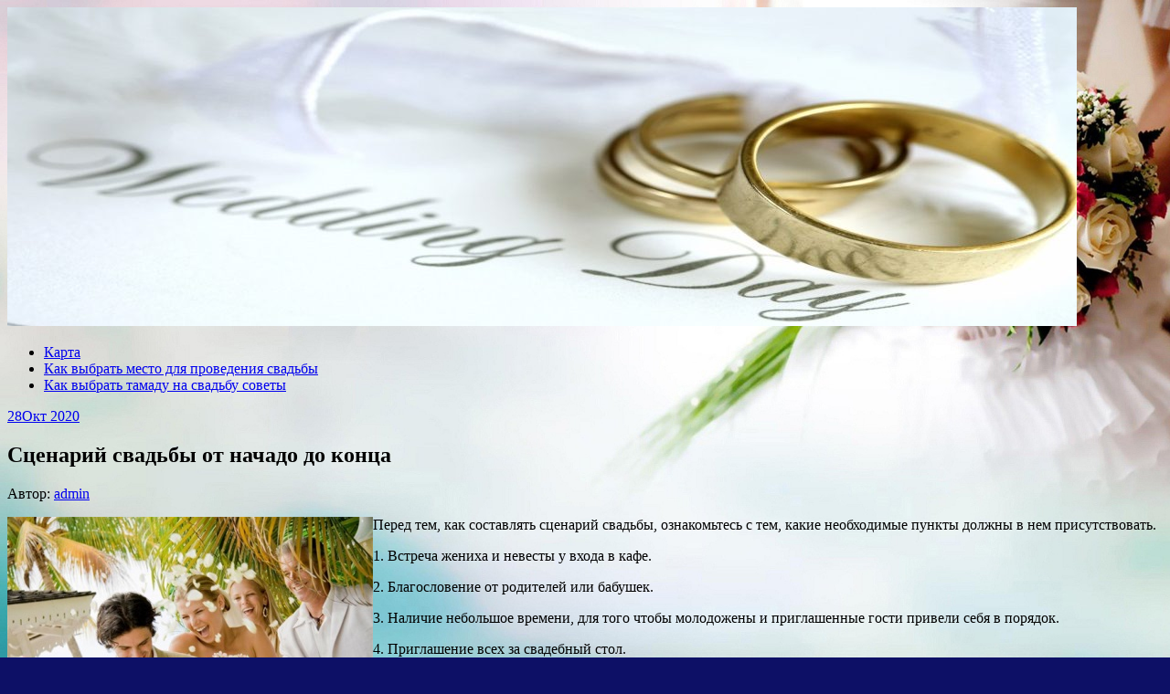

--- FILE ---
content_type: text/html; charset=UTF-8
request_url: https://sayar-idris.ru/scenarij-svadby-ot-nachado-do-konca/
body_size: 68058
content:
<!DOCTYPE html>
<html lang="ru-RU">
<head>
<meta charset="UTF-8">
<meta name="viewport" content="width=device-width, initial-scale=1">
<link rel="profile" href="http://gmpg.org/xfn/11">
<link rel="pingback" href="https://sayar-idris.ru/xmlrpc.php">
<link rel="stylesheet" href="https://sayar-idris.ru/wp-content/themes/contango/style.css" type="text/css" media="all" />

<title>Сценарий свадьбы от начадо до конца &#8212; Подготовка свадьбы</title>
<link rel='dns-prefetch' href='//fonts.googleapis.com' />
<link rel='dns-prefetch' href='//s.w.org' />
<link rel="alternate" type="application/rss+xml" title="Подготовка свадьбы &raquo; Лента" href="https://sayar-idris.ru/feed/" />
<link rel="alternate" type="application/rss+xml" title="Подготовка свадьбы &raquo; Лента комментариев" href="https://sayar-idris.ru/comments/feed/" />
		<script type="text/javascript">
			window._wpemojiSettings = {"baseUrl":"https:\/\/s.w.org\/images\/core\/emoji\/11\/72x72\/","ext":".png","svgUrl":"https:\/\/s.w.org\/images\/core\/emoji\/11\/svg\/","svgExt":".svg","source":{"concatemoji":"https:\/\/sayar-idris.ru\/wp-includes\/js\/wp-emoji-release.min.js?ver=4.9.26"}};
			!function(e,a,t){var n,r,o,i=a.createElement("canvas"),p=i.getContext&&i.getContext("2d");function s(e,t){var a=String.fromCharCode;p.clearRect(0,0,i.width,i.height),p.fillText(a.apply(this,e),0,0);e=i.toDataURL();return p.clearRect(0,0,i.width,i.height),p.fillText(a.apply(this,t),0,0),e===i.toDataURL()}function c(e){var t=a.createElement("script");t.src=e,t.defer=t.type="text/javascript",a.getElementsByTagName("head")[0].appendChild(t)}for(o=Array("flag","emoji"),t.supports={everything:!0,everythingExceptFlag:!0},r=0;r<o.length;r++)t.supports[o[r]]=function(e){if(!p||!p.fillText)return!1;switch(p.textBaseline="top",p.font="600 32px Arial",e){case"flag":return s([55356,56826,55356,56819],[55356,56826,8203,55356,56819])?!1:!s([55356,57332,56128,56423,56128,56418,56128,56421,56128,56430,56128,56423,56128,56447],[55356,57332,8203,56128,56423,8203,56128,56418,8203,56128,56421,8203,56128,56430,8203,56128,56423,8203,56128,56447]);case"emoji":return!s([55358,56760,9792,65039],[55358,56760,8203,9792,65039])}return!1}(o[r]),t.supports.everything=t.supports.everything&&t.supports[o[r]],"flag"!==o[r]&&(t.supports.everythingExceptFlag=t.supports.everythingExceptFlag&&t.supports[o[r]]);t.supports.everythingExceptFlag=t.supports.everythingExceptFlag&&!t.supports.flag,t.DOMReady=!1,t.readyCallback=function(){t.DOMReady=!0},t.supports.everything||(n=function(){t.readyCallback()},a.addEventListener?(a.addEventListener("DOMContentLoaded",n,!1),e.addEventListener("load",n,!1)):(e.attachEvent("onload",n),a.attachEvent("onreadystatechange",function(){"complete"===a.readyState&&t.readyCallback()})),(n=t.source||{}).concatemoji?c(n.concatemoji):n.wpemoji&&n.twemoji&&(c(n.twemoji),c(n.wpemoji)))}(window,document,window._wpemojiSettings);
		</script>
		<style type="text/css">
img.wp-smiley,
img.emoji {
	display: inline !important;
	border: none !important;
	box-shadow: none !important;
	height: 1em !important;
	width: 1em !important;
	margin: 0 .07em !important;
	vertical-align: -0.1em !important;
	background: none !important;
	padding: 0 !important;
}
</style>
<link rel='stylesheet' id='yarppWidgetCss-css'  href='https://sayar-idris.ru/wp-content/plugins/yet-another-related-posts-plugin/style/widget.css?ver=4.9.26' type='text/css' media='all' />
<link rel='stylesheet' id='contango-css-960-css'  href='https://sayar-idris.ru/wp-content/themes/contango/lib/css/960.css?ver=4.9.26' type='text/css' media='all' />
<link rel='stylesheet' id='contango-google-fonts-css'  href='https://fonts.googleapis.com/css?family=Open+Sans%7CNixie+One&#038;ver=4.9.26' type='text/css' media='all' />
<script type='text/javascript' src='https://sayar-idris.ru/wp-includes/js/jquery/jquery.js?ver=1.12.4'></script>
<script type='text/javascript' src='https://sayar-idris.ru/wp-includes/js/jquery/jquery-migrate.min.js?ver=1.4.1'></script>
<link rel='https://api.w.org/' href='https://sayar-idris.ru/wp-json/' />
<link rel="EditURI" type="application/rsd+xml" title="RSD" href="https://sayar-idris.ru/xmlrpc.php?rsd" />
<link rel="wlwmanifest" type="application/wlwmanifest+xml" href="https://sayar-idris.ru/wp-includes/wlwmanifest.xml" /> 
<link rel='prev' title='Сценарий свадьбы для тамады' href='https://sayar-idris.ru/scenarij-svadby-dlya-tamady-2/' />
<link rel='next' title='Подготовка к свадьбе пошагово: подробный план по пунктам' href='https://sayar-idris.ru/podgotovka-k-svadbe-poshagovo-podrobnyj-plan-po-punktam/' />
<meta name="generator" content="WordPress 4.9.26" />
<link rel="canonical" href="https://sayar-idris.ru/scenarij-svadby-ot-nachado-do-konca/" />
<link rel='shortlink' href='https://sayar-idris.ru/?p=135' />
<link rel="alternate" type="application/json+oembed" href="https://sayar-idris.ru/wp-json/oembed/1.0/embed?url=https%3A%2F%2Fsayar-idris.ru%2Fscenarij-svadby-ot-nachado-do-konca%2F" />
<link rel="alternate" type="text/xml+oembed" href="https://sayar-idris.ru/wp-json/oembed/1.0/embed?url=https%3A%2F%2Fsayar-idris.ru%2Fscenarij-svadby-ot-nachado-do-konca%2F&#038;format=xml" />
<style type="text/css" id="custom-background-css">
body.custom-background { background-color: #0d1066; background-image: url("https://sayar-idris.ru/wp-content/uploads/sites/5/2019/10/1056873-download-happy-anniversary-wallpapers-1920x1200.jpg"); background-position: center top; background-size: cover; background-repeat: no-repeat; background-attachment: fixed; }
</style>
<link rel="icon" href="https://sayar-idris.ru/wp-content/uploads/sites/5/2019/10/cropped-e5c3ea0f33ebe6b7ee525e63262dda2b-32x32.jpg" sizes="32x32" />
<link rel="icon" href="https://sayar-idris.ru/wp-content/uploads/sites/5/2019/10/cropped-e5c3ea0f33ebe6b7ee525e63262dda2b-192x192.jpg" sizes="192x192" />
<link rel="apple-touch-icon-precomposed" href="https://sayar-idris.ru/wp-content/uploads/sites/5/2019/10/cropped-e5c3ea0f33ebe6b7ee525e63262dda2b-180x180.jpg" />
<meta name="msapplication-TileImage" content="https://sayar-idris.ru/wp-content/uploads/sites/5/2019/10/cropped-e5c3ea0f33ebe6b7ee525e63262dda2b-270x270.jpg" />
</head>

<body class="post-template-default single single-post postid-135 single-format-standard custom-background">
<div id="page" class="wrapper hfeed site">

  <header id="masthead" class="site-header" role="banner">
    <div class="container_16 clearfix">
      <div class="grid_16">
        <div id="headimg">

    
  <div id="logo-image">
    <a href="https://sayar-idris.ru/"><img src="https://sayar-idris.ru/wp-content/uploads/sites/5/2020/09/cropped-wedding3.jpg" width="1170" height="349" alt="Подготовка свадьбы" /></a>
  </div><!-- end of #logo -->
  
  
</div>      </div>
    </div>
  </header><!-- #masthead -->


  <div class="container_16 clearfix">
    <nav id="site-navigation" class="grid_16 main-navigation" role="navigation">
      <div class="menu clearfix"><ul id="menu-menu-1" class="sf-menu"><li id="menu-item-174" class="menu-item menu-item-type-post_type menu-item-object-page menu-item-174"><a href="https://sayar-idris.ru/karta/">Карта</a></li>
<li id="menu-item-347" class="menu-item menu-item-type-taxonomy menu-item-object-category menu-item-347"><a href="https://sayar-idris.ru/category/kak-vybrat-mesto-dlya-provedeniya-svadby/">Как выбрать место для проведения свадьбы</a></li>
<li id="menu-item-348" class="menu-item menu-item-type-taxonomy menu-item-object-category menu-item-348"><a href="https://sayar-idris.ru/category/kak-vybrat-tamadu-na-svadbu-sovety/">Как выбрать тамаду на свадьбу советы</a></li>
</ul></div>    </nav><!-- #site-navigation -->
  </div>
<div id="content" class="site-content clearfix">

      
  <div class="container_16 clearfix">
    
    <div class="grid_11">
      
      <div id="primary" class="content-area">
        <main id="main" class="site-main" role="main">
  	  
      	  
                      
                            
                <article id="post-135" class="post-135 post type-post status-publish format-standard hentry category-chto-govorit-tamada-na-svadbe tag-brak tag-vstrechi tag-pogasheniya tag-seme">
  
  <div class="entry-meta-group clearfix">
    <div class="grid_2 alpha">
      <time class="entry-date entry-time updated" datetime="2020-10-28T03:56:23+00:00"><a href="https://sayar-idris.ru/scenarij-svadby-ot-nachado-do-konca/" title="28.10.2020 03:56" rel="bookmark"><span class="entry-date-day">28</span><span class="entry-date-month-year">Окт 2020</span></a></time>    </div>
    <div class="grid_8 omega">
      <h1 class="entry-title entry-title-single">Сценарий свадьбы от начадо до конца</h1>
      <div class="entry-meta">    
		<span class="entry-author author vcard">Автор: <a href="https://sayar-idris.ru/author/admin/" title="Автор: admin" rel="author"><span class="entry-author-name fn">admin</span></a></span>      </div><!-- .entry-meta -->
    </div>
  </div>
  
  <div class="entry-content clearfix">
  	<p><img src="/wp-content/uploads/sites/5/2020/14.jpg" alt="Сценарий свадьбы от начадо до конца" align="left" class="alignleft" />Перед тем, как составлять сценарий свадьбы, ознакомьтесь с тем, какие необходимые пункты должны в нем присутствовать.</p>
<p>1. Встреча жениха и невесты у входа в кафе.</p>
<p>2. Благословение от родителей или бабушек.</p>
<p>3. Наличие небольшое времени, для того чтобы молодожены и приглашенные гости привели себя в порядок.</p>
<p>4. Приглашение всех за свадебный стол.</p>
<p>5. Произнесение первого тоста за здоровье молодых лучшим ведущим на свадьбу<span id="more-135"></span> .</p>
<p>6. Пожелания молодым от родителей жениха и невесты.</p>
<p>7. Поздравление молодоженов свидетелями.</p>
<p>8. Поздравление от приглашенных родственников и друзей.</p>
<p>9. Вручение медалей, семейных уставов и других свадебных документов.</p>
<p>10. Первый танец молодоженов.</p>
<p>11. Танцы для гостей.</p>
<p>12. Проведение конкурсов, розыгрышей и других увеселительных мероприятий.</p>
<p>13. Ответный тост молодоженов, в котором они благодарят своих родителей.</p>
<p>14. Образование нового семейного очага и его зажжение.</p>
<p>15. Внесение свадебного торта.</p>
<p>16. Проводы молодых.</p>
<p>Молодые подъезжают к кафе, а там их встречают родители, бабушки, дедушки и приглашенные гости.</p>
<p>Ведущий говорит свою речь: &#171;Вот вы, молодые, ехали и думали, что на вашем пути будет стоять камень, на котором написано: &#171;Направо пойдешь — денег найдешь! Налево пойдешь — счастье найдешь!&#187; Но сегодня не камень, а следы. Здесь пролетел ангел любви и немножечко наследил. Но он не просто оставил здесь свои следы, а для того, чтобы мы узнали, по какой причине вы женились&#187;.</p>
<p>Перед молодоженами располагаются три следа, различных по цвету, с обратной стороны — надписи.</p>
<p>1. Не по выгоде!</p>
<p>2. Не по нужде!</p>
<p>3. По любви!</p>
<p>Жених должен взять на руки невесту и наступить на один из следов. После этого ведущий берет след, на который наступили молодые, и показывает всем гостям надпись.</p>
<p>Приветственные слова</p>
<p>Хлебом-солью вас встречаем,</p>
<p>Жить в согласии желаем!</p>
<p>Пусть приветствует ваше решенье</p>
<p>Родительское благословенье!</p>
<p>Молодые подходят к родителям, которые встречают их хлебом-солью. Слова ведущего: &#171;Молодожены, в последний раз насолите друг другу, да как следует!&#187;</p>
<p>Жених и невеста отщипывают кусочек от каравая и солят, а затем кормят друг друга. Если на встрече молодых есть бабушки, то можно предоставить им слово для благословения.</p>
<p>Молодожены вместе с гостями проходят в кафе. А перед входом в зал перед женихом и невестой уже натянута красная лента. И ведущий говорит: &#171;Сегодня вы пригласили в этот зал родственников и близких вам друзей. И этот зал символически олицетворяет ваш дом. И поэтому на память об этом значимом для вас дне я предлагаю оставить кусочек ленточки. Можно этим оставленным кусочком обернуть вашего первого малыша при выписке из родильного дома&#187;. Жениху и невесте дают ножницы, и они вместе отрезают с обеих сторон ленточку. И в момент разреза ленты ведущий говорит:</p>
<p>Желаем в жизни вам успехов,</p>
<p>Поменьше слез и больше смеха,</p>
<p>Дорогу жизни подлинней,</p>
<p>И много радости на ней!</p>
<p>При входе молодоженов в зал включают марш Мендельсона. В зал проходят приглашенные гости и друзья. Все рассаживаются за приготовленные свадебные столы. Когда все расселись, ведущий берет бразды правления в свои руки и начинает торжество. В самом начале он представляется гостям. И только потом говорит:</p>
<p>Весь день вы готовились, собирались</p>
<p>И, естественно, проголодались.</p>
<p>И поэтому наполняйте бокалы</p>
<p>Русской водкой и заморскими винами!</p>
<p>Гости званные! Гости желанные!</p>
<p>Наполняйте бокалы не только себе — ухаживайте за рядом сидящими!</p>
<p>Когда все бокалы наполнены, ведущий просит жениха и невесту встать. Ведущий постепенно подводит к первому тосту такими словами: &#171;Как в городе (название города). повстречал красивый молодец. (имя жениха) прекрасную девицу. (имя невесты). И глянул он в ее очи ясные. И помутнел его рассудок светлый, и лишился он сна и покоя. А девица-красавица зарумянилась и пуще прежнего застеснялась. Но руку и сердце отдать согласилась. И сегодня. (дата свадьбы) на основании этого была произведена запись в книге регистрации брака. И поэтому наполненные бокалы, уважаемые гости, мы просим поднять и первый тост за молодых выпить стоя!&#187;</p>
<p>Первый тост говорит ведущий:</p>
<p>Вот и свершилось: кольца надеты,</p>
<p>Марш Мендельсона для вас прозвучал.</p>
<p>Звезды любви, голубые планеты,</p>
<p>В честь вашу в небе устроили бал!</p>
<p>Вам поздравленья и наши букеты,</p>
<p>Искры в шампанском, бокалов хрусталь.</p>
<p>Сегодня рождается ваша семья!</p>
<p>А значит, на счастье дается вам полное право!</p>
<p>Веселье и свадьба здесь будут на славу,</p>
<p>Так счастливы будьте всегда!</p>
<p>Совет вам да любовь!</p>
<p>Гости кричат три раза &#171;ура!&#187; и выпивают стоя. Не сразу, а через некоторое время ведущий начинает свою речь: &#171;С древних времен мужчина считается добытчиком, тащит в дом убитого зверя. А женщина в свою очередь является хранительницей семейного очага. Поэтому я предоставляю слово матери жениха и матери невесты, для того чтобы они поделились секретом сохранения домашнего очага, а также частичкой своего семейного очага с новой семьей&#187;.</p>
<p>Мать жениха и мать невесты произносят небольшую речь с зажженными свечами. Мать жениха передает свою свечу невесте, а мать невесты отдает жениху. А у молодых находится одна свеча, которая является &#171;семейным очагом&#187;. И ее они зажигают вместе. Это и будет означать, что вновь созданная семья зажгла свой домашний очаг. После того как семейный очаг зажжен, ведущий говорит:</p>
<p>Пусть вспыхнет в нем живительный огонь!</p>
<p>Не боги обожгли горшки из глины.</p>
<p>За счастье и любовь в ответе вы вдвоем!</p>
<p>А теперь подведем итог.</p>
<p>За счастье молодых наш следующий тост!</p>
<p>Гости пьют до дна и хорошенько закусывают.</p>
<p>Затем ведущий проводит мини-сценку.</p>
<p>&#171;Молодые, вам сегодня несказанно повезло. К вам на свадьбу прибыл сам бог Гименей со своими очаровательными и вечными спутницами. Эти спутницы Венера и Афродита! Встречайте их аплодисментами!&#187;</p>
<p>Выходит наряженный гость, а также появляются две наряженные прекрасные подружки.</p>
<p>Ведущий говорит: &#171;Бог издал указ. Указ о бракосочетании гласит: на основании закона, при участии гостей вы, молодые, навеки из рядов холостяцких исключаетесь и в штат семейных зачисляетесь. А в назидание на жизнь долгую, жизнь вечную вам надлежит выполнять строго пять заповедей! Заповедь 1-я &#171;Симпатичная&#187;. Да убоится жена (имя невесты) мужа своего. А посему должна кормить его каждый день яствами разными, поить винами заморскими (не хуже, чем на сегодняшний день). Одевать его в обувку разную да в одежду красивую. Да не ради подхалимства, а благородства ради!</p>
<p>Заповедь 2-я &#171;Крутая&#187;. Да убоится муж (имя жениха) жены своей. А посему не нарушит он долг супружеский отлучками частыми и возвращениями поздними. Да не пьет он зелье чужое, а довольствуется жены подношениями.</p>
<p>Заповедь 3-я &#171;Смешная&#187;. Жена, предоставь мужу своему дело важное — большую деньгу зарабатывать. А работу тяжелую — тратить их — возьми на себя. И пусть он думает, что он царь-батюшка и на голове у него корона. Но только ты одна знать будешь, что не корона это вовсе, а каблучок твой на его голове.</p>
<p>Заповедь 4-я &#171;Короткая&#187;. Муж, цени жену свою и люби ее. Ну, делай ей кое-какие уступки. Ходи, например, там, где она говорит, а веди туда, куда тебе надобно!</p>
<p>Заповедь 5-я &#171;Последняя&#187;. Да сохранят супруги любовь в доме своем. Да не омрачатся дни их боями кулачными да ссорами бранными. Да не ради соседей спокойствия, а для своего счастья ради!&#187;</p>
<p>После оглашения заповедей бог Гименей подходит к молодоженам с наполненной до краев чашей и произносит торжественным голосом: &#171;Испейте чашу любви!&#187;</p>
<p>Молодые должны взять чашу вместе и одновременно немного отхлебнуть из нее.</p>
<p>Ведущий говорит:</p>
<p>Чаша любви должна быть всегда полной и никогда не заканчиваться!</p>
<p>Выпей сам и подругу свою напои!</p>
<p>Видишь: роза раскрылась в любовном томленье.</p>
<p>Утолите, влюбленные, желанья свои!</p>
<p>Так выпьем за любовь — наш следующий тост!</p>
<p>И крикнем главные свадебные слова сегодня: &#171;Горько!&#187;</p>
<p>Молодожены целуются (и как можно дольше), а гости считают, сколько по времени продлится поцелуй. Гости затем выпивают.</p>
<p>Слова ведущего: &#171;Вот сейчас нас ответственный момент. Издревле на Руси молодых было принято одаривать, так сказать, помогать им создать материальный фундамент. А молодым очень много надо, например: шпильки, булавки, носочки, платочки, сапожки и еще многое множество. Гости дорогие, согласны вы помочь молодым создать материальную основу?&#187; Гости громко кричат: &#171;Да, согласны!&#187; Из родственников создается комиссия по сбору денег, часто это крестные жениха и невесты.</p>
<p>Они встают перед гостями и поют:</p>
<p>Ой, пуста, пуста моя коробочка.</p>
<p>Пожалейте, гости добрые,</p>
<p>Одарите от души! (повторяется 3 раза).</p>
<p>В руках их находится красивый сундучок, и они подходят к каждому гостю. А гость должен высказать свое пожелание и подарить либо деньги, либо же подарок молодым. Выпивая рюмочку, гость должен сказать, горько ему или сладко. А молодожены должны в свою очередь отвечать поцелуями на слова &#171;Горько!&#187;.</p>
<p>После того как все гости одарили молодых, комиссия удаляется на подсчет материальной базы. А в это время стоит обратить внимание на молодых. Для этого их приглашают в центр зала и ведущий произносит речь: И жених хорош собой, точно ровня со своей женой! Полюбуемся на них и на первый танец молодых! Включается мелодичная музыка, и молодожены начинают вальсировать перед приглашенными родственниками и друзьями. Через некоторое время к ним присоединяются гости, и с этого момента начинаются танцы, конкурсы и розыгрыши.</p>
<p>Ниже мы представим конкурсы, проводимые на свадебных торжествах. И вы сами сможете выбрать наиболее понравившиеся и подходящие для вашей свадьбы. Но не забывайте, что после оглашения суммы материальной основы молодым нужно помочь в выборе того, кто будет распоряжаться ею.</p>
<p>Для этого молодым предлагают разломить каравай. Вы думаете, чья часть окажется больше, тот и будет главным? Но не тут-то было. Молодым необходимо раздать свою часть каравая своим родственникам, и, чьи родственники быстрее всех съедят каравай, тот и будет заведовать материальным фундаментом.</p>
<p>В обязанности ведущего входит как говорить тосты, так и предоставлять слово гостям.</p>
<p>Ближе к концу свадебного вечера невеста должна бросить свадебный букет. Для этого незамужним девушкам необходимо встать за спиной невесты, да так, чтобы она не знала, кто где стоит. И можно бросать букет. Та девушка, которая поймает букет невесты, по поверью выйдет замуж следующей.</p>
<p>Ну, и заключительным этапом в свадьбе считаются проводы молодых на первую брачную ночь.</p>
<p>Сделать это можно разными способами.</p>
<p>Например, таким. Гости встают в круг. Каждому стоящему дают зажженные свечки. Молодые находятся в центре, а вокруг них на полу можно напольные свечки в виде сердца и зажечь. Естественно, все происходит с погашенным светом. Под свет зажженных свечек молодожены танцуют. Со стороны это выглядит оригинально и романтично. Как только танец окончен, молодые обходят всех гостей и лично выражают свою благодарность за то, что они разделили их радость в этот значимый для них день.</p>
<p>Молодые уходят, а празднование свадьбы можно и продолжить.</p>
<div class='yarpp-related'>
<ol>
<li><a href="https://sayar-idris.ru/svadebnyj-scenarij-2017-goda-s-konkursami/" rel="bookmark" title="Свадебный сценарий 2017 года с конкурсами">Свадебный сценарий 2017 года с конкурсами </a></li>
<li><a href="https://sayar-idris.ru/scenarij-svadby-dlya-tamady-2/" rel="bookmark" title="Сценарий свадьбы для тамады">Сценарий свадьбы для тамады </a></li>
<li><a href="https://sayar-idris.ru/scenarij-svadby-dlya-tamady/" rel="bookmark" title="Сценарий свадьбы для тамады">Сценарий свадьбы для тамады </a></li>
<li><a href="https://sayar-idris.ru/scenarij-zolotoj-svadby-v-krugu-semi/" rel="bookmark" title="Сценарий золотой свадьбы в кругу семьи">Сценарий золотой свадьбы в кругу семьи </a></li>
</ol>
</div>
  </div> <!-- end .entry-content -->
  
    
  <div class="entry-meta-bottom">
  <span class="cat-links"><span class="entry-utility-prep entry-utility-prep-cat-links">размещено в:</span> <a href="https://sayar-idris.ru/category/chto-govorit-tamada-na-svadbe/" rel="category tag">Что говорит тамада на свадьбе</a></span><span class="entry-meta-sep"> &sdot; </span><span class="tag-links"><span class="entry-utility-prep entry-utility-prep-tag-links">Помечено:</span> <a href="https://sayar-idris.ru/tag/brak/" rel="tag">брак</a>, <a href="https://sayar-idris.ru/tag/vstrechi/" rel="tag">встречи</a>, <a href="https://sayar-idris.ru/tag/pogasheniya/" rel="tag">погашения</a>, <a href="https://sayar-idris.ru/tag/seme/" rel="tag">семье</a></span>  </div><!-- .entry-meta -->

</article> <!-- end #post-135 .post_class -->

 

<div id="comments" class="grid_inside">
  
  
    <p class="nocomments">Комментарии запрещены.</p>
  
  
</div><!-- #comments -->              
                          
                      
          <div id="loop-nav-singlular-post" class="clearfix">
  <h3 class="assistive-text">Навигация по записям</h3>
  <div class="loop-nav-previous grid_5 alpha">
    <a href="https://sayar-idris.ru/scenarij-svadby-dlya-tamady-2/" rel="prev"><span class="meta-nav">&larr;</span> Предыдущая запись</a>  </div>
  <div class="loop-nav-next grid_5 omega">
	<a href="https://sayar-idris.ru/podgotovka-k-svadbe-poshagovo-podrobnyj-plan-po-punktam/" rel="next">Следующая запись <span class="meta-nav">&rarr;</span></a>  </div>
</div><!-- end #loop-nav-singular-post -->
      
        </main><!-- #main -->
      </div><!-- #primary -->
    
    </div> <!-- end .grid_11 -->
    
    <div id="secondary" class="grid_5 widget-area" role="complementary">
  <div id="sidebar">
  
	<aside id="text-2" class="widget widget_text widget-widget_text clearfix"><div class="widget-wrap widget-inside">			<div class="textwidget"><p><!--LiveInternet counter--><script type="text/javascript">
document.write('<a href="//www.liveinternet.ru/click" '+
'target="_blank"><img src="//counter.yadro.ru/hit?t26.3;r'+
escape(document.referrer)+((typeof(screen)=='undefined')?'':
';s'+screen.width+'*'+screen.height+'*'+(screen.colorDepth?
screen.colorDepth:screen.pixelDepth))+';u'+escape(document.URL)+
';h'+escape(document.title.substring(0,150))+';'+Math.random()+
'" alt="" title="LiveInternet: показано число посетителей за'+
' сегодня" '+
'border="0" width="88" height="15"><\/a>')
</script><!--/LiveInternet--></p>
</div>
		</div></aside><aside id="search-2" class="widget widget_search widget-widget_search clearfix"><div class="widget-wrap widget-inside"><div class="search">
  <form method="get" class="searchform" action="https://sayar-idris.ru/">
    <label for="s" class="assistive-text">Найти:</label>
    <input type="text" class="field" name="s" id="s" value="Поиск" onfocus="if(this.value==this.defaultValue)this.value='';" onblur="if(this.value=='')this.value=this.defaultValue;" />
    <input type="submit" class="submit" name="submit" id="searchsubmit" value="Поиск" />
  </form>
</div><!-- end .search --></div></aside><aside id="tag_cloud-2" class="widget widget_tag_cloud widget-widget_tag_cloud clearfix"><div class="widget-wrap widget-inside"><h3 class="widget-title">Метки</h3><div class="tagcloud"><a href="https://sayar-idris.ru/tag/brak/" class="tag-cloud-link tag-link-9 tag-link-position-1" style="font-size: 20.532258064516pt;" aria-label="брак (38 элементов)">брак</a>
<a href="https://sayar-idris.ru/tag/vedushhego/" class="tag-cloud-link tag-link-6 tag-link-position-2" style="font-size: 11.387096774194pt;" aria-label="ведущего (5 элементов)">ведущего</a>
<a href="https://sayar-idris.ru/tag/vecher/" class="tag-cloud-link tag-link-54 tag-link-position-3" style="font-size: 8pt;" aria-label="вечер (2 элемента)">вечер</a>
<a href="https://sayar-idris.ru/tag/vlozheniya/" class="tag-cloud-link tag-link-82 tag-link-position-4" style="font-size: 11.387096774194pt;" aria-label="вложения (5 элементов)">вложения</a>
<a href="https://sayar-idris.ru/tag/vstrechi/" class="tag-cloud-link tag-link-103 tag-link-position-5" style="font-size: 15.564516129032pt;" aria-label="встречи (13 элементов)">встречи</a>
<a href="https://sayar-idris.ru/tag/garantii/" class="tag-cloud-link tag-link-32 tag-link-position-6" style="font-size: 17.258064516129pt;" aria-label="гарантии (19 элементов)">гарантии</a>
<a href="https://sayar-idris.ru/tag/gostej/" class="tag-cloud-link tag-link-29 tag-link-position-7" style="font-size: 19.967741935484pt;" aria-label="гостей (34 элемента)">гостей</a>
<a href="https://sayar-idris.ru/tag/dogovora/" class="tag-cloud-link tag-link-16 tag-link-position-8" style="font-size: 18.951612903226pt;" aria-label="договора (27 элементов)">договора</a>
<a href="https://sayar-idris.ru/tag/dokumenty/" class="tag-cloud-link tag-link-66 tag-link-position-9" style="font-size: 15.564516129032pt;" aria-label="документы (13 элементов)">документы</a>
<a href="https://sayar-idris.ru/tag/zhenixa/" class="tag-cloud-link tag-link-26 tag-link-position-10" style="font-size: 9.3548387096774pt;" aria-label="жениха (3 элемента)">жениха</a>
<a href="https://sayar-idris.ru/tag/zheny/" class="tag-cloud-link tag-link-19 tag-link-position-11" style="font-size: 11.387096774194pt;" aria-label="жены (5 элементов)">жены</a>
<a href="https://sayar-idris.ru/tag/zhilya/" class="tag-cloud-link tag-link-7 tag-link-position-12" style="font-size: 10.483870967742pt;" aria-label="жилья (4 элемента)">жилья</a>
<a href="https://sayar-idris.ru/tag/zaklyuchit/" class="tag-cloud-link tag-link-18 tag-link-position-13" style="font-size: 17.935483870968pt;" aria-label="заключить (22 элемента)">заключить</a>
<a href="https://sayar-idris.ru/tag/kvartiru/" class="tag-cloud-link tag-link-34 tag-link-position-14" style="font-size: 12.741935483871pt;" aria-label="квартиру (7 элементов)">квартиру</a>
<a href="https://sayar-idris.ru/tag/kvartiry/" class="tag-cloud-link tag-link-35 tag-link-position-15" style="font-size: 9.3548387096774pt;" aria-label="квартиры (3 элемента)">квартиры</a>
<a href="https://sayar-idris.ru/tag/kompanij/" class="tag-cloud-link tag-link-15 tag-link-position-16" style="font-size: 16.806451612903pt;" aria-label="компаний (17 элементов)">компаний</a>
<a href="https://sayar-idris.ru/tag/kompozicij/" class="tag-cloud-link tag-link-48 tag-link-position-17" style="font-size: 12.177419354839pt;" aria-label="композиций (6 элементов)">композиций</a>
<a href="https://sayar-idris.ru/tag/lyubvi/" class="tag-cloud-link tag-link-20 tag-link-position-18" style="font-size: 8pt;" aria-label="любви (2 элемента)">любви</a>
<a href="https://sayar-idris.ru/tag/muzhu/" class="tag-cloud-link tag-link-114 tag-link-position-19" style="font-size: 9.3548387096774pt;" aria-label="мужу (3 элемента)">мужу</a>
<a href="https://sayar-idris.ru/tag/naryada/" class="tag-cloud-link tag-link-53 tag-link-position-20" style="font-size: 8pt;" aria-label="наряда (2 элемента)">наряда</a>
<a href="https://sayar-idris.ru/tag/nevesty/" class="tag-cloud-link tag-link-12 tag-link-position-21" style="font-size: 13.306451612903pt;" aria-label="невесты (8 элементов)">невесты</a>
<a href="https://sayar-idris.ru/tag/nyuansy/" class="tag-cloud-link tag-link-8 tag-link-position-22" style="font-size: 18.161290322581pt;" aria-label="нюансы (23 элемента)">нюансы</a>
<a href="https://sayar-idris.ru/tag/otkaza/" class="tag-cloud-link tag-link-13 tag-link-position-23" style="font-size: 9.3548387096774pt;" aria-label="отказа (3 элемента)">отказа</a>
<a href="https://sayar-idris.ru/tag/ofise/" class="tag-cloud-link tag-link-63 tag-link-position-24" style="font-size: 12.741935483871pt;" aria-label="офисе (7 элементов)">офисе</a>
<a href="https://sayar-idris.ru/tag/oformlenii/" class="tag-cloud-link tag-link-50 tag-link-position-25" style="font-size: 12.741935483871pt;" aria-label="оформлении (7 элементов)">оформлении</a>
<a href="https://sayar-idris.ru/tag/ocenit/" class="tag-cloud-link tag-link-43 tag-link-position-26" style="font-size: 15.112903225806pt;" aria-label="оценить (12 элементов)">оценить</a>
<a href="https://sayar-idris.ru/tag/peni/" class="tag-cloud-link tag-link-28 tag-link-position-27" style="font-size: 9.3548387096774pt;" aria-label="пени (3 элемента)">пени</a>
<a href="https://sayar-idris.ru/tag/predpochteniya/" class="tag-cloud-link tag-link-86 tag-link-position-28" style="font-size: 9.3548387096774pt;" aria-label="предпочтения (3 элемента)">предпочтения</a>
<a href="https://sayar-idris.ru/tag/priglashennye/" class="tag-cloud-link tag-link-45 tag-link-position-29" style="font-size: 13.870967741935pt;" aria-label="приглашенные (9 элементов)">приглашенные</a>
<a href="https://sayar-idris.ru/tag/prichesku/" class="tag-cloud-link tag-link-84 tag-link-position-30" style="font-size: 13.306451612903pt;" aria-label="прическу (8 элементов)">прическу</a>
<a href="https://sayar-idris.ru/tag/professionalov/" class="tag-cloud-link tag-link-5 tag-link-position-31" style="font-size: 12.741935483871pt;" aria-label="профессионалов (7 элементов)">профессионалов</a>
<a href="https://sayar-idris.ru/tag/professionalnogo/" class="tag-cloud-link tag-link-4 tag-link-position-32" style="font-size: 10.483870967742pt;" aria-label="профессионального (4 элемента)">профессионального</a>
<a href="https://sayar-idris.ru/tag/proceduru/" class="tag-cloud-link tag-link-60 tag-link-position-33" style="font-size: 11.387096774194pt;" aria-label="процедуру (5 элементов)">процедуру</a>
<a href="https://sayar-idris.ru/tag/realizacii/" class="tag-cloud-link tag-link-23 tag-link-position-34" style="font-size: 12.177419354839pt;" aria-label="реализации (6 элементов)">реализации</a>
<a href="https://sayar-idris.ru/tag/svadby/" class="tag-cloud-link tag-link-41 tag-link-position-35" style="font-size: 12.177419354839pt;" aria-label="свадьбы (6 элементов)">свадьбы</a>
<a href="https://sayar-idris.ru/tag/seme/" class="tag-cloud-link tag-link-110 tag-link-position-36" style="font-size: 12.177419354839pt;" aria-label="семье (6 элементов)">семье</a>
<a href="https://sayar-idris.ru/tag/specialista/" class="tag-cloud-link tag-link-14 tag-link-position-37" style="font-size: 18.5pt;" aria-label="специалиста (25 элементов)">специалиста</a>
<a href="https://sayar-idris.ru/tag/srok/" class="tag-cloud-link tag-link-69 tag-link-position-38" style="font-size: 12.177419354839pt;" aria-label="срок (6 элементов)">срок</a>
<a href="https://sayar-idris.ru/tag/state/" class="tag-cloud-link tag-link-3 tag-link-position-39" style="font-size: 22pt;" aria-label="статье (52 элемента)">статье</a>
<a href="https://sayar-idris.ru/tag/stoimosti/" class="tag-cloud-link tag-link-11 tag-link-position-40" style="font-size: 17.258064516129pt;" aria-label="стоимости (19 элементов)">стоимости</a>
<a href="https://sayar-idris.ru/tag/sudy/" class="tag-cloud-link tag-link-25 tag-link-position-41" style="font-size: 13.306451612903pt;" aria-label="суды (8 элементов)">суды</a>
<a href="https://sayar-idris.ru/tag/summu/" class="tag-cloud-link tag-link-10 tag-link-position-42" style="font-size: 15.112903225806pt;" aria-label="сумму (12 элементов)">сумму</a>
<a href="https://sayar-idris.ru/tag/scenarij/" class="tag-cloud-link tag-link-105 tag-link-position-43" style="font-size: 12.177419354839pt;" aria-label="сценарий (6 элементов)">сценарий</a>
<a href="https://sayar-idris.ru/tag/tamady/" class="tag-cloud-link tag-link-30 tag-link-position-44" style="font-size: 8pt;" aria-label="тамады (2 элемента)">тамады</a>
<a href="https://sayar-idris.ru/tag/tancuyut/" class="tag-cloud-link tag-link-106 tag-link-position-45" style="font-size: 9.3548387096774pt;" aria-label="танцуют (3 элемента)">танцуют</a></div>
</div></aside><aside id="archives-2" class="widget widget_archive widget-widget_archive clearfix"><div class="widget-wrap widget-inside"><h3 class="widget-title">Архивы</h3>		<label class="screen-reader-text" for="archives-dropdown-2">Архивы</label>
		<select id="archives-dropdown-2" name="archive-dropdown" onchange='document.location.href=this.options[this.selectedIndex].value;'>
			
			<option value="">Выберите месяц</option>
				<option value='https://sayar-idris.ru/2026/01/'> Январь 2026 </option>
	<option value='https://sayar-idris.ru/2025/12/'> Декабрь 2025 </option>
	<option value='https://sayar-idris.ru/2025/11/'> Ноябрь 2025 </option>
	<option value='https://sayar-idris.ru/2025/10/'> Октябрь 2025 </option>
	<option value='https://sayar-idris.ru/2025/05/'> Май 2025 </option>
	<option value='https://sayar-idris.ru/2025/04/'> Апрель 2025 </option>
	<option value='https://sayar-idris.ru/2025/01/'> Январь 2025 </option>
	<option value='https://sayar-idris.ru/2024/12/'> Декабрь 2024 </option>
	<option value='https://sayar-idris.ru/2024/11/'> Ноябрь 2024 </option>
	<option value='https://sayar-idris.ru/2024/09/'> Сентябрь 2024 </option>
	<option value='https://sayar-idris.ru/2024/06/'> Июнь 2024 </option>
	<option value='https://sayar-idris.ru/2024/05/'> Май 2024 </option>
	<option value='https://sayar-idris.ru/2024/04/'> Апрель 2024 </option>
	<option value='https://sayar-idris.ru/2024/03/'> Март 2024 </option>
	<option value='https://sayar-idris.ru/2024/02/'> Февраль 2024 </option>
	<option value='https://sayar-idris.ru/2023/12/'> Декабрь 2023 </option>
	<option value='https://sayar-idris.ru/2023/11/'> Ноябрь 2023 </option>
	<option value='https://sayar-idris.ru/2023/10/'> Октябрь 2023 </option>
	<option value='https://sayar-idris.ru/2023/09/'> Сентябрь 2023 </option>
	<option value='https://sayar-idris.ru/2023/08/'> Август 2023 </option>
	<option value='https://sayar-idris.ru/2023/07/'> Июль 2023 </option>
	<option value='https://sayar-idris.ru/2023/06/'> Июнь 2023 </option>
	<option value='https://sayar-idris.ru/2023/04/'> Апрель 2023 </option>
	<option value='https://sayar-idris.ru/2023/03/'> Март 2023 </option>
	<option value='https://sayar-idris.ru/2023/02/'> Февраль 2023 </option>
	<option value='https://sayar-idris.ru/2023/01/'> Январь 2023 </option>
	<option value='https://sayar-idris.ru/2022/12/'> Декабрь 2022 </option>
	<option value='https://sayar-idris.ru/2022/11/'> Ноябрь 2022 </option>
	<option value='https://sayar-idris.ru/2022/09/'> Сентябрь 2022 </option>
	<option value='https://sayar-idris.ru/2022/08/'> Август 2022 </option>
	<option value='https://sayar-idris.ru/2022/07/'> Июль 2022 </option>
	<option value='https://sayar-idris.ru/2022/06/'> Июнь 2022 </option>
	<option value='https://sayar-idris.ru/2022/05/'> Май 2022 </option>
	<option value='https://sayar-idris.ru/2022/01/'> Январь 2022 </option>
	<option value='https://sayar-idris.ru/2021/12/'> Декабрь 2021 </option>
	<option value='https://sayar-idris.ru/2021/11/'> Ноябрь 2021 </option>
	<option value='https://sayar-idris.ru/2021/09/'> Сентябрь 2021 </option>
	<option value='https://sayar-idris.ru/2021/06/'> Июнь 2021 </option>
	<option value='https://sayar-idris.ru/2021/05/'> Май 2021 </option>
	<option value='https://sayar-idris.ru/2021/04/'> Апрель 2021 </option>
	<option value='https://sayar-idris.ru/2021/01/'> Январь 2021 </option>
	<option value='https://sayar-idris.ru/2020/12/'> Декабрь 2020 </option>
	<option value='https://sayar-idris.ru/2020/11/'> Ноябрь 2020 </option>
	<option value='https://sayar-idris.ru/2020/10/'> Октябрь 2020 </option>
	<option value='https://sayar-idris.ru/2020/09/'> Сентябрь 2020 </option>
	<option value='https://sayar-idris.ru/2020/08/'> Август 2020 </option>
	<option value='https://sayar-idris.ru/2020/07/'> Июль 2020 </option>
	<option value='https://sayar-idris.ru/2020/06/'> Июнь 2020 </option>
	<option value='https://sayar-idris.ru/2020/05/'> Май 2020 </option>
	<option value='https://sayar-idris.ru/2020/04/'> Апрель 2020 </option>
	<option value='https://sayar-idris.ru/2020/03/'> Март 2020 </option>
	<option value='https://sayar-idris.ru/2020/02/'> Февраль 2020 </option>
	<option value='https://sayar-idris.ru/2020/01/'> Январь 2020 </option>
	<option value='https://sayar-idris.ru/2019/11/'> Ноябрь 2019 </option>

		</select>
		</div></aside><aside id="categories-2" class="widget widget_categories widget-widget_categories clearfix"><div class="widget-wrap widget-inside"><h3 class="widget-title">Рубрики</h3>		<ul>
	<li class="cat-item cat-item-1"><a href="https://sayar-idris.ru/category/%d0%b1%d0%b5%d0%b7-%d1%80%d1%83%d0%b1%d1%80%d0%b8%d0%ba%d0%b8/" >Без рубрики</a>
</li>
	<li class="cat-item cat-item-2"><a href="https://sayar-idris.ru/category/vedushhie-svadeb-kak-organizovat/" >Ведущие свадеб как организовать</a>
</li>
	<li class="cat-item cat-item-17"><a href="https://sayar-idris.ru/category/zolotaya-svadba-kak-provesti-tamada/" >Золотая свадьба как провести тамада</a>
</li>
	<li class="cat-item cat-item-22"><a href="https://sayar-idris.ru/category/k-chemu-snitsya-organizaciya-svadby/" >К чему снится организация свадьбы</a>
</li>
	<li class="cat-item cat-item-27"><a href="https://sayar-idris.ru/category/kak-byt-tamadoj-na-svadbe/" >Как быть тамадой на свадьбе</a>
</li>
	<li class="cat-item cat-item-31"><a href="https://sayar-idris.ru/category/kak-vedet-svadbu-tamada/" >Как ведет свадьбу тамада</a>
</li>
	<li class="cat-item cat-item-33"><a href="https://sayar-idris.ru/category/kak-vesti-svadbu-bez-tamady-scenarij/" >Как вести свадьбу без тамады сценарий</a>
</li>
	<li class="cat-item cat-item-36"><a href="https://sayar-idris.ru/category/kak-vybrat-vedushhego-na-svadbu-sovety/" >Как выбрать ведущего на свадьбу советы</a>
</li>
	<li class="cat-item cat-item-37"><a href="https://sayar-idris.ru/category/kak-vybrat-vedushhego-na-svadbu-foto/" >Как выбрать ведущего на свадьбу фото</a>
</li>
	<li class="cat-item cat-item-40"><a href="https://sayar-idris.ru/category/kak-vybrat-mesto-dlya-provedeniya-svadby/" >Как выбрать место для проведения свадьбы</a>
</li>
	<li class="cat-item cat-item-42"><a href="https://sayar-idris.ru/category/kak-vybrat-tamadu-na-svadbu/" >Как выбрать тамаду на свадьбу</a>
</li>
	<li class="cat-item cat-item-44"><a href="https://sayar-idris.ru/category/kak-vybrat-tamadu-na-svadbu-sovety/" >Как выбрать тамаду на свадьбу советы</a>
</li>
	<li class="cat-item cat-item-46"><a href="https://sayar-idris.ru/category/kak-najti-vedushhego-na-svadbu/" >Как найти ведущего на свадьбу</a>
</li>
	<li class="cat-item cat-item-47"><a href="https://sayar-idris.ru/category/kak-napisat-tamade-o-svadbe/" >Как написать тамаде о свадьбе</a>
</li>
	<li class="cat-item cat-item-49"><a href="https://sayar-idris.ru/category/kak-nachat-svadbu-v-kafe-bez-tamady/" >Как начать свадьбу в кафе без тамады</a>
</li>
	<li class="cat-item cat-item-51"><a href="https://sayar-idris.ru/category/kak-nachat-svadbu-tamade/" >Как начать свадьбу тамаде</a>
</li>
	<li class="cat-item cat-item-52"><a href="https://sayar-idris.ru/category/kak-obojtis-na-svadbe-bez-tamady/" >Как обойтись на свадьбе без тамады</a>
</li>
	<li class="cat-item cat-item-55"><a href="https://sayar-idris.ru/category/kak-otkazat-vedushhemu-svadby-vezhlivo/" >Как отказать ведущему свадьбы вежливо</a>
</li>
	<li class="cat-item cat-item-58"><a href="https://sayar-idris.ru/category/kak-otkryt-agentstvo-po-organizacii-svadeb/" >Как открыть агентство по организации свадеб</a>
</li>
	<li class="cat-item cat-item-62"><a href="https://sayar-idris.ru/category/kak-otkryt-organizaciyu-svadeb/" >Как открыть организацию свадеб</a>
</li>
	<li class="cat-item cat-item-64"><a href="https://sayar-idris.ru/category/kak-priglasit-tamadu-na-svadbu/" >Как пригласить тамаду на свадьбу</a>
</li>
	<li class="cat-item cat-item-65"><a href="https://sayar-idris.ru/category/kak-provedenie-svadeb/" >Как проведение свадеб</a>
</li>
	<li class="cat-item cat-item-67"><a href="https://sayar-idris.ru/category/kak-provesti-zolotuyu-svadbu-bez-tamady/" >Как провести золотую свадьбу без тамады</a>
</li>
	<li class="cat-item cat-item-70"><a href="https://sayar-idris.ru/category/kak-provesti-russkoj-vedushhej-adygejskuyu-svadbu/" >Как провести русской ведущей адыгейскую свадьбу</a>
</li>
	<li class="cat-item cat-item-71"><a href="https://sayar-idris.ru/category/kak-provesti-svadbu-bez-tamady-v-uzkom/" >Как провести свадьбу без тамады в узком</a>
</li>
	<li class="cat-item cat-item-72"><a href="https://sayar-idris.ru/category/kak-provesti-svadbu-scenarij-vedushhego/" >Как провести свадьбу сценарий ведущего</a>
</li>
	<li class="cat-item cat-item-75"><a href="https://sayar-idris.ru/category/kak-provodit-svadbu-tamada/" >Как проводит свадьбу тамада</a>
</li>
	<li class="cat-item cat-item-76"><a href="https://sayar-idris.ru/category/kak-provodit-svadbu-vedushhej/" >Как проводить свадьбу ведущей</a>
</li>
	<li class="cat-item cat-item-78"><a href="https://sayar-idris.ru/category/kak-samostoyatelno-provesti-svadbu-bez-tamady/" >Как самостоятельно провести свадьбу без тамады</a>
</li>
	<li class="cat-item cat-item-79"><a href="https://sayar-idris.ru/category/kak-sdelat-bumazhnye-cvety-dlya-oformleniya-svadby/" >Как сделать бумажные цветы для оформления свадьбы</a>
</li>
	<li class="cat-item cat-item-81"><a href="https://sayar-idris.ru/category/kak-stat-vedushhej-svadeb/" >Как стать ведущей свадеб</a>
</li>
	<li class="cat-item cat-item-83"><a href="https://sayar-idris.ru/category/kak-stat-vedushhim-svadeb-s-nulya/" >Как стать ведущим свадеб с нуля</a>
</li>
	<li class="cat-item cat-item-85"><a href="https://sayar-idris.ru/category/kak-stat-tamadoj-na-svadbe/" >Как стать тамадой на свадьбе</a>
</li>
	<li class="cat-item cat-item-87"><a href="https://sayar-idris.ru/category/kak-tamada-provodit-svadbu-scenarij/" >Как тамада проводит свадьбу сценарий</a>
</li>
	<li class="cat-item cat-item-88"><a href="https://sayar-idris.ru/category/organizaciya-svadeb-kak-biznes/" >Организация свадеб как бизнес</a>
</li>
	<li class="cat-item cat-item-91"><a href="https://sayar-idris.ru/category/organizaciya-svadeb-chto-eto/" >Организация свадеб что это</a>
</li>
	<li class="cat-item cat-item-92"><a href="https://sayar-idris.ru/category/organizaciya-svadby-s-chego-nachat/" >Организация свадьбы с чего начать</a>
</li>
	<li class="cat-item cat-item-94"><a href="https://sayar-idris.ru/category/organizaciya-svadby-s-chego-nachat-plan/" >Организация свадьбы с чего начать план</a>
</li>
	<li class="cat-item cat-item-95"><a href="https://sayar-idris.ru/category/organizaciya-svadby-s-chego-nachat-poetapno-plan/" >Организация свадьбы с чего начать поэтапно план</a>
</li>
	<li class="cat-item cat-item-96"><a href="https://sayar-idris.ru/category/organizaciya-svadby-samostoyatelno-plan-s-chego-nachat/" >Организация свадьбы самостоятельно план с чего начать</a>
</li>
	<li class="cat-item cat-item-97"><a href="https://sayar-idris.ru/category/organizaciya-svadby-samostoyatelno-s-chego-nachat/" >Организация свадьбы самостоятельно с чего начать</a>
</li>
	<li class="cat-item cat-item-98"><a href="https://sayar-idris.ru/category/oformlenie-svadeb-biznes-s-chego-nachat/" >Оформление свадеб бизнес с чего начать</a>
</li>
	<li class="cat-item cat-item-99"><a href="https://sayar-idris.ru/category/oformlenie-svadeb-kak-biznes/" >Оформление свадеб как бизнес</a>
</li>
	<li class="cat-item cat-item-100"><a href="https://sayar-idris.ru/category/oformlenie-svadeb-s-chego-nachat/" >Оформление свадеб с чего начать</a>
</li>
	<li class="cat-item cat-item-101"><a href="https://sayar-idris.ru/category/s-chego-nachat-organizaciyu-svadby-poshagovo/" >С чего начать организацию свадьбы пошагово</a>
</li>
	<li class="cat-item cat-item-102"><a href="https://sayar-idris.ru/category/s-chego-nachat-organizaciyu-svadby-samostoyatelno-poshagovo/" >С чего начать организацию свадьбы самостоятельно пошагово</a>
</li>
	<li class="cat-item cat-item-104"><a href="https://sayar-idris.ru/category/svadba-bez-vedushhego-kak-provesti/" >Свадьба без ведущего как провести</a>
</li>
	<li class="cat-item cat-item-107"><a href="https://sayar-idris.ru/category/svadba-bez-tamady-kak-provesti-scenarij/" >Свадьба без тамады как провести сценарий</a>
</li>
	<li class="cat-item cat-item-108"><a href="https://sayar-idris.ru/category/svadba-bez-tamady-kak-razvlech/" >Свадьба без тамады как развлечь</a>
</li>
	<li class="cat-item cat-item-109"><a href="https://sayar-idris.ru/category/svadba-doma-bez-tamady-kak-provesti/" >Свадьба дома без тамады как провести</a>
</li>
	<li class="cat-item cat-item-111"><a href="https://sayar-idris.ru/category/chem-zamenit-tamadu-na-svadbe/" >Чем заменить тамаду на свадьбе</a>
</li>
	<li class="cat-item cat-item-112"><a href="https://sayar-idris.ru/category/chem-zanyat-gostej-na-svadbe-bez-tamady/" >Чем занять гостей на свадьбе без тамады</a>
</li>
	<li class="cat-item cat-item-113"><a href="https://sayar-idris.ru/category/chem-otlichaetsya-tamada-ot-vedushhego-na-svadbe/" >Чем отличается тамада от ведущего на свадьбе</a>
</li>
	<li class="cat-item cat-item-115"><a href="https://sayar-idris.ru/category/chto-govorit-tamada-na-svadbe/" >Что говорит тамада на свадьбе</a>
</li>
	<li class="cat-item cat-item-117"><a href="https://sayar-idris.ru/category/chto-delaet-vedushhij-na-svadbe/" >Что делает ведущий на свадьбе</a>
</li>
	<li class="cat-item cat-item-118"><a href="https://sayar-idris.ru/category/chto-delaet-tamada-na-svadbe/" >Что делает тамада на свадьбе</a>
</li>
	<li class="cat-item cat-item-119"><a href="https://sayar-idris.ru/category/chto-ne-dolzhen-delat-vedushhij-na-svadbe/" >Что не должен делать ведущий на свадьбе</a>
</li>
	<li class="cat-item cat-item-121"><a href="https://sayar-idris.ru/category/chto-nuzhno-dlya-organizacii-svadby/" >Что нужно для организации свадьбы</a>
</li>
	<li class="cat-item cat-item-122"><a href="https://sayar-idris.ru/category/chto-nuzhno-dlya-organizacii-svadby-spisok/" >Что нужно для организации свадьбы список</a>
</li>
	<li class="cat-item cat-item-123"><a href="https://sayar-idris.ru/category/chto-nuzhno-dlya-oformleniya-svadby/" >Что нужно для оформления свадьбы</a>
</li>
	<li class="cat-item cat-item-124"><a href="https://sayar-idris.ru/category/chto-nuzhno-dlya-provedeniya-svadby/" >Что нужно для проведения свадьбы</a>
</li>
	<li class="cat-item cat-item-125"><a href="https://sayar-idris.ru/category/chto-nuzhno-dlya-provedeniya-svadby-spisok/" >Что нужно для проведения свадьбы список</a>
</li>
	<li class="cat-item cat-item-126"><a href="https://sayar-idris.ru/category/chto-nuzhno-znat-pri-organizacii-svadby/" >Что нужно знать при организации свадьбы</a>
</li>
	<li class="cat-item cat-item-128"><a href="https://sayar-idris.ru/category/chto-sprosit-u-vedushhego-svadby-na-vstreche/" >Что спросить у ведущего свадьбы на встрече</a>
</li>
		</ul>
</div></aside><aside id="pages-2" class="widget widget_pages widget-widget_pages clearfix"><div class="widget-wrap widget-inside"><h3 class="widget-title">Страницы</h3>		<ul>
			<li class="page_item page-item-7"><a href="https://sayar-idris.ru/karta/">Карта</a></li>
		</ul>
		</div></aside>		<aside id="recent-posts-2" class="widget widget_recent_entries widget-widget_recent_entries clearfix"><div class="widget-wrap widget-inside">		<h3 class="widget-title">Свежие записи</h3>		<ul>
											<li>
					<a href="https://sayar-idris.ru/kogda-meditsina-stanovitsya-puteshestviem-kak-i-zachem-vyibirayut-lechenie-za-granitsey/">Когда медицина становится путешествием: как и зачем выбирают лечение за границей</a>
									</li>
											<li>
					<a href="https://sayar-idris.ru/kogda-zdorove-stanovitsya-marshrutom-kak-ustroeno-lechenie-za-granitsey/">Когда здоровье становится маршрутом: как устроено лечение за границей</a>
									</li>
											<li>
					<a href="https://sayar-idris.ru/lechenie-za-granitsey-kak-vyibrat-stranu-i-kliniku-dlya-effektivnogo-meditsinskogo-obsluzhivaniya/">Лечение за границей: Как выбрать страну и клинику для эффективного медицинского обслуживания</a>
									</li>
											<li>
					<a href="https://sayar-idris.ru/konak-kak-dom-i-simvol-istoriya-arhitektura-i-zhivaya-pamyat-vostoka/">Конак как дом и символ: история, архитектура и живая память Востока</a>
									</li>
											<li>
					<a href="https://sayar-idris.ru/kak-vyibrat-i-kupit-aviabiletyi-sovetyi-i-rekomendatsii/">Как выбрать и купить авиабилеты: советы и рекомендации</a>
									</li>
											<li>
					<a href="https://sayar-idris.ru/glubokiy-ritm-soznaniya-kak-holotropnoe-dyihanie-otkryivaet-vnutrennie-prostranstva-lichnosti/">Глубокий Ритм Сознания: как холотропное дыхание открывает внутренние пространства личности</a>
									</li>
											<li>
					<a href="https://sayar-idris.ru/kak-vyibrat-knigi-o-domashnem-hozyaystve-kotoryie-uvlekayut-s-pervyih-stranits/">Как выбрать книги о домашнем хозяйстве, которые увлекают с первых страниц</a>
									</li>
											<li>
					<a href="https://sayar-idris.ru/posledniy-den-leta-kogda-vremya-zamiraet/">Последний день лета: когда время замирает</a>
									</li>
											<li>
					<a href="https://sayar-idris.ru/nedvizhimost-v-tailande-vsyo-chto-nuzhno-znat-pered-pokupkoy/">Недвижимость в Таиланде: Всё, что нужно знать перед покупкой</a>
									</li>
											<li>
					<a href="https://sayar-idris.ru/svadba-svoimi-rukami-kak-organizovat-byudzhetnoe-torzhestvo-bez-stressa/">Свадьба своими руками: как организовать бюджетное торжество без стресса</a>
									</li>
											<li>
					<a href="https://sayar-idris.ru/adaltranscom-perevozka-tovarov-s-garantiey-tochnoy-i-nadyozhnoy-postavki/">AdalTransCom – перевозка товаров с гарантией точной и надёжной поставки</a>
									</li>
											<li>
					<a href="https://sayar-idris.ru/promo-kodyi-ot-yandeks-eda-v-buhare-kak-sekonomit-na-goryachey-ede-s-dostavkoy/">Промо-коды от Яндекс Еда в Бухаре: Как сэкономить на горячей еде с доставкой</a>
									</li>
											<li>
					<a href="https://sayar-idris.ru/logistika-abc-zheleznodorozhnyie-avtomobilnyie-i-morskie-konteynernyie-perevozki/">Логистика ABC: Железнодорожные, автомобильные и морские контейнерные перевозки</a>
									</li>
											<li>
					<a href="https://sayar-idris.ru/samyie-horoshie-chastnyie-shkolyi-g-moskvyi-kakim-obrazom-opredelit-podhodyashhuyu-pod-vashi-zadachi/">Самые хорошие частные школы г Москвы. Каким образом определить подходящую под ваши задачи?</a>
									</li>
											<li>
					<a href="https://sayar-idris.ru/stantsiya-tehnicheskogo-obsluzhivaniya-serviceauto-predlagaet-prokachku-tormozov-v-almatyi/">Станция технического обслуживания ServiceAuto предлагает прокачку тормозов в Алматы</a>
									</li>
											<li>
					<a href="https://sayar-idris.ru/online-medical-professionalnaya-pomoshh-medsestryi-s-vyiezdom-v-g-kostanay/">Online Medical: профессиональная помощь медсестры с выездом в г. Костанай</a>
									</li>
											<li>
					<a href="https://sayar-idris.ru/kak-zakazat-vkusnyie-rollyi-v-gorode-chehove-podrobnoe-rukovodstvo/">Как заказать вкусные роллы в городе Чехове: подробное руководство</a>
									</li>
											<li>
					<a href="https://sayar-idris.ru/detskiy-sad-i-letniy-lager-kak-vyibrat-luchshie-variantyi-dlya-vashego-rebenka/">Детский сад и летний лагерь: Как выбрать лучшие варианты для вашего ребенка</a>
									</li>
											<li>
					<a href="https://sayar-idris.ru/iskusstvo-splava-na-baydarkah-osnovyi-tehnika-i-bezopasnost/">Искусство сплава на байдарках: основы, техника и безопасность</a>
									</li>
											<li>
					<a href="https://sayar-idris.ru/kak-besplatno-skachat-programmnoe-obespechenie-luchshie-sposobyi-poluchit-soft-bez-oplatyi/">Как бесплатно скачать программное обеспечение: лучшие способы получить soft без оплаты</a>
									</li>
					</ul>
		</div></aside>  
  </div> <!-- end #sidebar -->
</div>  <!-- end .grid_5 -->
  </div> <!-- end .container_16 -->

</div><!-- #content -->
  


</div> <!-- end .wrapper -->

<link rel='stylesheet' id='yarppRelatedCss-css'  href='https://sayar-idris.ru/wp-content/plugins/yet-another-related-posts-plugin/style/related.css?ver=4.9.26' type='text/css' media='all' />
<script type='text/javascript' src='https://sayar-idris.ru/wp-content/themes/contango/lib/js/superfish/superfish-combine.min.js?ver=1.5.9'></script>
<script type='text/javascript' src='https://sayar-idris.ru/wp-content/themes/contango/lib/js/common.js?ver=1.0'></script>
<script type='text/javascript' src='https://sayar-idris.ru/wp-includes/js/wp-embed.min.js?ver=4.9.26'></script>
</body>
</html>